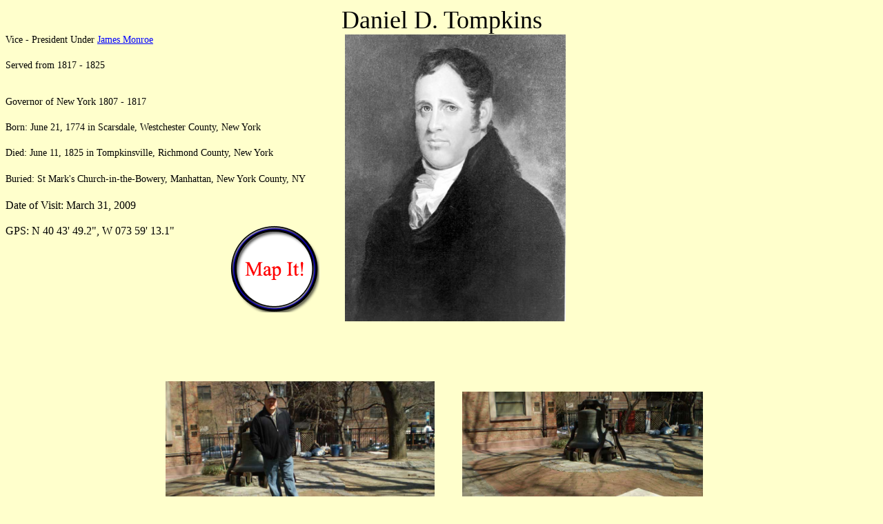

--- FILE ---
content_type: text/html
request_url: http://www.patspresidentialplaces.com/dtompkins.html
body_size: 1515
content:
<html>
<head>
<title>Daniel D. Tompkins: Vice President of the US (1817 - 1825), Governor of NY (1807 - 1817)</title>

<meta name="generator" content="Created Using Yahoo! PageBuilder 2.61.90">

</head>

<body bgcolor="#FFFFCC" link="#0000FF" vlink="#FF0000" text="#000000"

>
<div align="center"><font size="+3"><span style="font-size:36">Daniel D. Tompkins</span></font> 
</div>
<table width="946" border="0" cellspacing="0" cellpadding="0">
  <tr> 
    <td height="35" colspan="2" valign="top"><div align="left"><span style="font-size:14">Vice 
        - President Under </span><a href="jmonroe.html"><span style="font-size:14">James 
        Monroe</span></a></div></td>
    <td width="454" rowspan="8"><img height=416 width=320 src="http://www.patspresidentialplaces.com/DTompkins.jpg" border=0 ></td>
  </tr>
  <tr> 
    <td width="287" height="35" valign="top"><span style="font-size:14">Served 
      from 1817 - 1825</span></td>
    <td width="205" height="50" valign="top">&nbsp;</td>
  </tr>
  <tr> 
    <td height="35" colspan="2" valign="top"><span style="font-size:14">Governor 
      of New York 1807 - 1817&nbsp;&nbsp; </span></td>
  </tr>
  <tr> 
    <td height="35" colspan="2" valign="top"><span style="font-size:14">Born: 
      June 21, 1774 in Scarsdale, Westchester County, New York&nbsp;&nbsp;</span></td>
  </tr>
  <tr> 
    <td height="35" colspan="2" valign="top"><span style="font-size:14">Died: 
      June 11, 1825 in Tompkinsville, Richmond County, New York&nbsp;</span></td>
  </tr>
  <tr> 
    <td height="35" colspan="2" valign="top"><span style="font-size:14">Buried: 
      St Mark's Church-in-the-Bowery, Manhattan, New York County, NY</span></td>
  </tr>
  <tr> 
    <td height="35" colspan="2" valign="top">Date of Visit: March 31, 2009</td>
  </tr>
  <tr> 
    <td height="131" valign="top">GPS: N 40 43' 49.2&quot;, W 073 59' 13.1&quot; 
    </td>
    <td height="131" valign="top"><div align="center"><a href="http://maps.google.com/maps?hl=en&q=N%2040%2043%27%2049.2%22%2C%20W%20073%2059%27%2013.1%22&um=1&ie=UTF-8&sa=N&tab=wl" target="_blank"><img src="images/mapit.png" width="131" height="127" border="0"></a></div></td>
  </tr>
</table>
<p>&nbsp;</p><table width="801" height="396" border="0" align="center" cellpadding="0" cellspacing="0">
  <tr>
    <td width="408" height="366"><img src="images/tompkinsgrave01.jpg" width="390" height="292"></td>
    <td width="393"><div align="center"><img src="images/tompkinsgrave02.jpg" width="349" height="261"></div></td>
  </tr>
  <tr>
    <td><img src="images/tompkinsgrave03.jpg" width="321" height="428"></td>
    <td><div align="center"><img src="images/tompkinsgrave04.jpg" width="209" height="414"></div></td>
  </tr>
</table>
<p>&nbsp;</p>
<p><img src="images/learn.png" width="186" height="196" border="0" usemap="#Map">
<map name="Map"><area shape="circle" coords="85,104,51" href="http://en.wikipedia.org/wiki/Daniel_Tompkins" target="_blank">
</map></p>
<table width="365" border="0" align="center" cellpadding="0" cellspacing="0">
  <tr> 
    <td width="111" height="210" rowspan="3"><div align="center"><img height=100 width=99 src="http://www.patspresidentialplaces.com/vpseal.gif" border=0 ></div></td>
    <td width="248" height="33"><a href="egerry.html"><span style="font-size:14">Back 
      to Elbridge Gerry</span></a><a href="http://www.geocities.com/hlom1802/VicePresidents.html"><span style="font-size:14"></span></a></td>
  </tr>
  <tr>
    <td height="33"><a href="VicePresidents.html"><span style="font-size:14">Return 
      to Vice - Presidents Page</span></a></td>
  </tr>
  <tr>
    <td height="33"><a href="jcalhoun.html"><span style="font-size:14">Forward 
      to John C. Calhoun</span></a></td>
  </tr>
</table>
<p>&nbsp;</p><table width="365" border="0" align="center" cellpadding="0" cellspacing="0">
  <tr> 
    <td width="111" height="210" rowspan="3"><div align="center"><img height=97 width=96 src="http://www.patspresidentialplaces.com/nyseal5.jpg" border=0 ></div></td>
    <td width="248" height="33"><a href="mlewis.html"><span style="font-size:14">Back 
      to Morgan Lewis</span></a><span style="font-size:14"></span></td>
  </tr>
  <tr> 
    <td height="33"><a href="governors.html"><span style="font-size:14">Return 
      to Governors Page</span></a><span style="font-size:14"></span></td>
  </tr>
  <tr> 
    <td height="21"><a href="http://www.patspresidentialplaces.com/jcalhoun.html"></a><a href="jtayler.html"><span style="font-size:14">Forward 
      to John Tayler</span></a></td>
  </tr>
</table>
<p>&nbsp;</p>
<table width="167" border="1" cellspacing="0" cellpadding="0">
  <tr>
    <td width="163"><font size="-2"><span style="font-size:10">(c) Patrick R. Weissend, 2004 
      - 2008</span></font></td>
  </tr>
  <tr>
    <td><font size="-2"><span style="font-size:10">Last Update: 
      <!-- #BeginDate format:Am1 -->October 17, 2010<!-- #EndDate -->
      </span></font></td>
  </tr>
  <tr>
    <td><a href="mailto:pat@patspresidentialplaces.com"><font size="-2"><span style="font-size:10">Contact 
      Me</span></font></a></td>
  </tr>
</table>
<p>&nbsp;</p>
</body>
</html>

